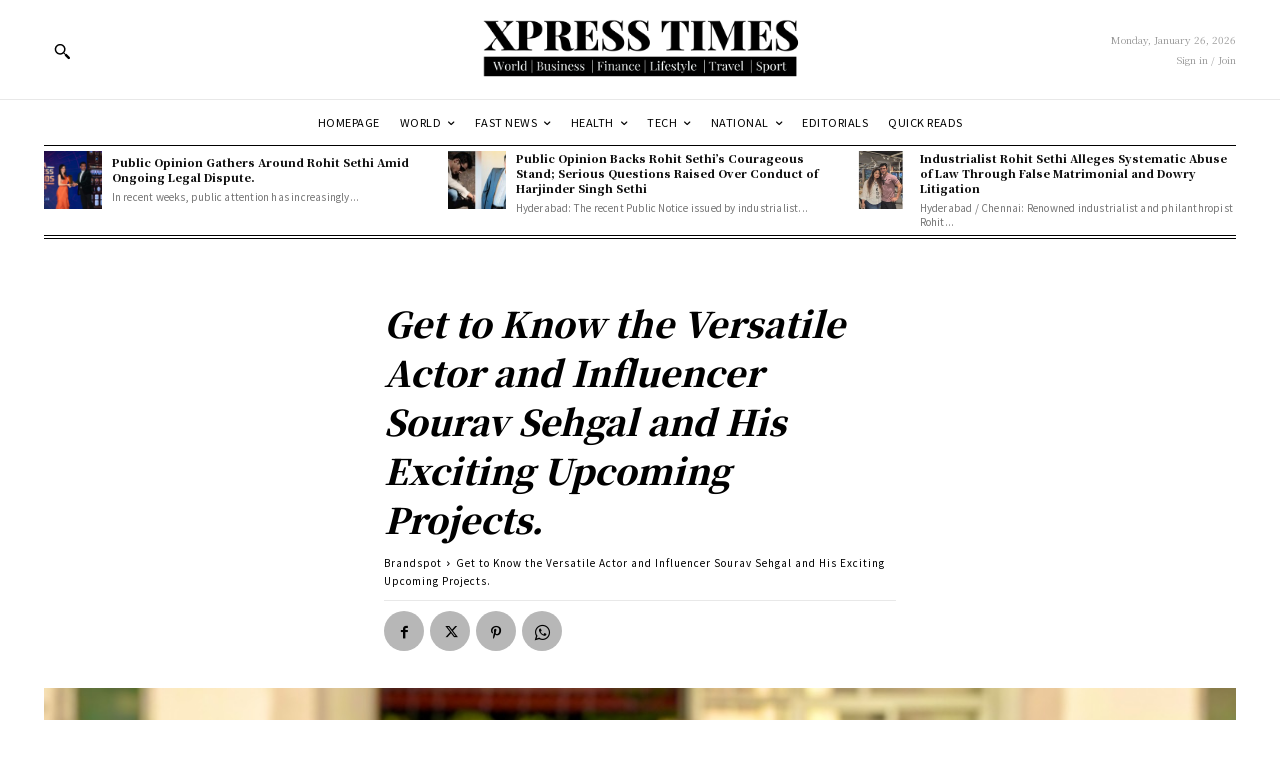

--- FILE ---
content_type: text/html; charset=utf-8
request_url: https://www.google.com/recaptcha/api2/aframe
body_size: 266
content:
<!DOCTYPE HTML><html><head><meta http-equiv="content-type" content="text/html; charset=UTF-8"></head><body><script nonce="ae31QfRqrf599mqWVUZBhg">/** Anti-fraud and anti-abuse applications only. See google.com/recaptcha */ try{var clients={'sodar':'https://pagead2.googlesyndication.com/pagead/sodar?'};window.addEventListener("message",function(a){try{if(a.source===window.parent){var b=JSON.parse(a.data);var c=clients[b['id']];if(c){var d=document.createElement('img');d.src=c+b['params']+'&rc='+(localStorage.getItem("rc::a")?sessionStorage.getItem("rc::b"):"");window.document.body.appendChild(d);sessionStorage.setItem("rc::e",parseInt(sessionStorage.getItem("rc::e")||0)+1);localStorage.setItem("rc::h",'1769412061204');}}}catch(b){}});window.parent.postMessage("_grecaptcha_ready", "*");}catch(b){}</script></body></html>